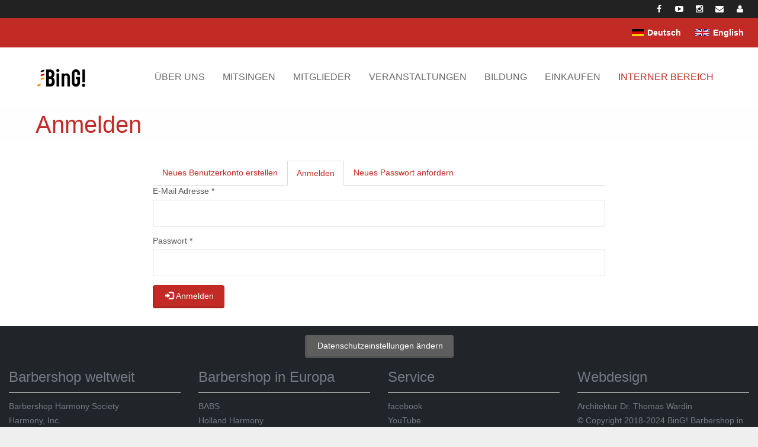

--- FILE ---
content_type: text/html; charset=utf-8
request_url: http://www.barbershop.de/de/user/login?destination=system/files/harmunichs_ml_ausschreibung_lang_2024-03.pdf
body_size: 5209
content:
<!DOCTYPE html>
<html lang="de" dir="ltr" prefix="content: http://purl.org/rss/1.0/modules/content/ dc: http://purl.org/dc/terms/ foaf: http://xmlns.com/foaf/0.1/ og: http://ogp.me/ns# rdfs: http://www.w3.org/2000/01/rdf-schema# sioc: http://rdfs.org/sioc/ns# sioct: http://rdfs.org/sioc/types# skos: http://www.w3.org/2004/02/skos/core# xsd: http://www.w3.org/2001/XMLSchema#">
<head>
  <link rel="profile" href="http://www.w3.org/1999/xhtml/vocab" />
  <meta charset="utf-8">
  <meta name="viewport" content="width=device-width, initial-scale=1.0">
  <meta charset="utf-8" />
<meta name="Generator" content="Drupal 7 (http://drupal.org); Commerce 1" />
  <title>Anmelden | BinG! - Barbershop in Germany e.V.</title>
  <style>ul.dropdown-menu {display: none;}</style>
  <link rel="stylesheet" href="http://www.barbershop.de/sites/default/files/css/css_lQaZfjVpwP_oGNqdtWCSpJT1EMqXdMiU84ekLLxQnc4.css" media="all" />
<link rel="stylesheet" href="http://www.barbershop.de/sites/default/files/css/css_0finMZD7kXPG8Z4pAfq7aZUx7HmMaOJzBfxlPiPiSXs.css" media="all" />
<link rel="stylesheet" href="http://www.barbershop.de/sites/default/files/css/css_NJPR8oGItW29GT68dpixuD__zdoGkhxOIyCat2OEbos.css" media="all" />
<link rel="stylesheet" href="http://www.barbershop.de/sites/default/files/css/css_QY3HdV-Lgs7wl_HTLN7CpuOglGEG2Evk-DDOyWGkha8.css" media="all" />
<link rel="stylesheet" href="http://www.barbershop.de/sites/default/files/css/css_JxE8j_YyLuQuHhJ8GZqr2dWU8z0Qa3kde9i3viER2rs.css" media="all" />
  <!-- HTML5 element support for IE6-8 -->
  <!--[if lt IE 9]>
    <script src="https://cdn.jsdelivr.net/html5shiv/3.7.3/html5shiv-printshiv.min.js"></script>
  <![endif]-->
  <script src="http://www.barbershop.de/sites/default/files/js/js_JE9pq6eEWLckDlN4xJceut6LfFPHXWJ4gPnaBUlptTw.js"></script>
<script>jQuery.migrateMute=true;jQuery.migrateTrace=false;</script>
<script src="//code.jquery.com/jquery-migrate-1.4.1.min.js"></script>
<script>window.jQuery && window.jQuery.migrateWarnings || document.write("<script src='/sites/all/modules/jquery_update/replace/jquery-migrate/1/jquery-migrate.min.js'>\x3C/script>")</script>
<script src="http://www.barbershop.de/sites/default/files/js/js_Hfha9RCTNm8mqMDLXriIsKGMaghzs4ZaqJPLj2esi7s.js"></script>
<script src="http://www.barbershop.de/sites/default/files/js/js_iXkU7XwDYs0fPMQo2hV5RiYO5DLAH5qsxc7q67mcNcY.js"></script>
<script src="http://www.barbershop.de/sites/default/files/js/js_EohiU36fpSOlT5dp4sHnqRpnkAEVbsQEO_Skty5aTKk.js"></script>
<script src="http://www.barbershop.de/sites/default/files/js/js_YdLBIbqJQPq-CaRFX0TrXm4ql4SKSrhq2AWC1T8FZUA.js"></script>
<script src="http://www.barbershop.de/sites/default/files/js/js_bp0aKd9saq3YkOEJsfCWp_5-8Va3RQ3fj_C1e6QAqdA.js"></script>
<script>jQuery.extend(Drupal.settings, {"basePath":"\/","pathPrefix":"de\/","setHasJsCookie":0,"ajaxPageState":{"theme":"glazed","theme_token":"8rHRxpZQ54xl6_kNCIr6eVXAmxO4bqBjwhJk51wMSY8","js":{"sites\/all\/themes\/bootstrap\/js\/bootstrap.js":1,"sites\/all\/modules\/jquery_update\/replace\/jquery\/2.1\/jquery.min.js":1,"0":1,"\/\/code.jquery.com\/jquery-migrate-1.4.1.min.js":1,"1":1,"misc\/jquery-extend-3.4.0.js":1,"misc\/jquery-html-prefilter-3.5.0-backport.js":1,"misc\/jquery.once.js":1,"misc\/drupal.js":1,"sites\/all\/modules\/jquery_update\/replace\/ui\/ui\/minified\/jquery.ui.effect.min.js":1,"misc\/form-single-submit.js":1,"sites\/all\/modules\/entityreference\/js\/entityreference.js":1,"sites\/all\/modules\/back_to_top\/js\/back_to_top.js":1,"public:\/\/languages\/de_O22YBh_EPUeQXwcllLYvaNQtq_77yz_dIb2PZ_bARWA.js":1,"sites\/all\/libraries\/colorbox\/jquery.colorbox-min.js":1,"sites\/all\/libraries\/DOMPurify\/purify.min.js":1,"sites\/all\/modules\/colorbox\/js\/colorbox.js":1,"sites\/all\/modules\/colorbox\/styles\/default\/colorbox_style.js":1,"sites\/all\/modules\/colorbox\/js\/colorbox_load.js":1,"sites\/all\/themes\/glazed\/vendor\/bootstrap3\/js\/bootstrap.min.js":1,"sites\/all\/themes\/glazed\/js\/minified\/classie.min.js":1,"sites\/all\/themes\/glazed\/js\/minified\/glazed-mobile-nav.min.js":1,"sites\/all\/themes\/glazed\/js\/minified\/glazed.min.js":1},"css":{"modules\/system\/system.base.css":1,"sites\/all\/themes\/glazed\/vendor\/bootstrap3\/css\/bootstrap.min.css":1,"sites\/all\/modules\/calendar\/css\/calendar_multiday.css":1,"sites\/all\/modules\/date\/date_repeat_field\/date_repeat_field.css":1,"modules\/field\/theme\/field.css":1,"modules\/node\/node.css":1,"sites\/all\/modules\/youtube\/css\/youtube.css":1,"sites\/all\/modules\/views\/css\/views.css":1,"sites\/all\/modules\/back_to_top\/css\/back_to_top.css":1,"sites\/all\/modules\/media\/modules\/media_wysiwyg\/css\/media_wysiwyg.base.css":1,"sites\/all\/modules\/colorbox\/styles\/default\/colorbox_style.css":1,"sites\/all\/modules\/ctools\/css\/ctools.css":1,"sites\/all\/modules\/merci\/merci.css":1,"sites\/all\/modules\/panels\/css\/panels.css":1,"sites\/all\/modules\/rate\/rate.css":1,"modules\/locale\/locale.css":1,"sites\/all\/themes\/glazed\/css\/glazed.css":1,"sites\/default\/files\/glazed-themesettings-glazed.css":1,"public:\/\/css_injector\/css_injector_1.css":1}},"colorbox":{"opacity":"0.85","current":"{current} von {total}","previous":"\u00ab Zur\u00fcck","next":"Weiter \u00bb","close":"Schlie\u00dfen","maxWidth":"98%","maxHeight":"98%","fixed":true,"mobiledetect":true,"mobiledevicewidth":"480px","file_public_path":"\/sites\/default\/files","specificPagesDefaultValue":"admin*\nimagebrowser*\nimg_assist*\nimce*\nnode\/add\/*\nnode\/*\/edit\nprint\/*\nprintpdf\/*\nsystem\/ajax\nsystem\/ajax\/*"},"back_to_top":{"back_to_top_button_trigger":"100","back_to_top_button_text":"Nach oben","#attached":{"library":[["system","ui"]]}},"urlIsAjaxTrusted":{"\/de\/user\/login?destination=system\/files\/harmunichs_ml_ausschreibung_lang_2024-03.pdf":true},"glazed":{"headerHeight":"100","headerOffset":"60","headerMobileHeight":"60","breadcrumbsSeparator":"\/","glazedPath":"sites\/all\/themes\/glazed\/"},"bootstrap":{"anchorsFix":"1","anchorsSmoothScrolling":"1","formHasError":1,"popoverEnabled":1,"popoverOptions":{"animation":1,"html":0,"placement":"top","selector":"","trigger":"click","triggerAutoclose":1,"title":"","content":"","delay":0,"container":"body"},"tooltipEnabled":1,"tooltipOptions":{"animation":1,"html":0,"placement":"auto top","selector":"","trigger":"hover focus","delay":0,"container":"body"}}});</script>
</head>
<body class="navbar-is-static-top html not-front not-logged-in no-sidebars page-user page-user-login i18n-de body--glazed-header-top body--glazed-header-not-overlay body--glazed-header-normal">
  <div id="skip-link">
    <a href="#main-content" class="element-invisible element-focusable">Direkt zum Inhalt</a>
  </div>
    <script>
  var glazedNavBreakpoint = 1200;
  var glazedWindowWidth = window.innerWidth;
  if (glazedWindowWidth > glazedNavBreakpoint) {
    document.body.className += ' body--glazed-nav-desktop';
  }
  else {
    document.body.className += ' body--glazed-nav-mobile';
  }
  </script>    <div class="glazed-boxed-container">
<header id="secondary-header" role="banner" class="glazed-secondary-header hidden-none clearfix">
  <div class="glazed-fluid secondary-header-container">
                        <div class="region region-secondary-header">
    <section id="block-block-7" class="block block-block clearfix">

      
  <div id="breadcrumbs">
    <ul>
        <li>
            <a href="https://www.facebook.com/Barbershop.in.Germany/" target="_blank"><i class="fa fa-facebook fa-fw"></i></a>
        </li>
        <li>
            <a href="https://www.youtube.com/channel/UCHVICOhBML1HG0cO0jxd0kQ" target="_blank"><i class="fa fa-youtube-play fa-fw"></i></a>
        </li>
        <li>
            <a href="https://www.instagram.com/bing_barbershop_in_germany/" target="_blank"><i class="fa fa-instagram fa-fw"></i></a>
        </li>
        <li>
            <a href="mailto:kontakt@barbershop.de?subject=Nachricht%20von%20der%20Website"><i class="fa fa-envelope fa-fw"></i></a>
        </li>
        <li>
            <a href="https://www.barbershop.de/de/user"><i class="fa fa-user fa-fw"></i></a>
        </li>
    </ul>
</div>
</section>
<section id="block-locale-language" class="block block-locale clearfix">

      
  <ul class="language-switcher-locale-url"><li class="en first"><a href="/en/user/login" class="language-link" xml:lang="en"><img class="language-icon img-responsive" typeof="foaf:Image" src="http://www.barbershop.de/sites/all/modules/languageicons/flags/en.png" width="16" height="12" alt="English" title="English" /> English</a></li>
<li class="de last active"><a href="/de/user/login" class="language-link active" xml:lang="de"><img class="language-icon img-responsive" typeof="foaf:Image" src="http://www.barbershop.de/sites/all/modules/languageicons/flags/de.png" width="16" height="12" alt="Deutsch" title="Deutsch" /> Deutsch</a></li>
</ul>
</section>
  </div>
                      </div>
</header>

<header id="navbar" role="banner" class="navbar glazed-header glazed-header--top glazed-header--normal glazed-header--sticky glazed-header--hover-text" data-spy="affix" data-offset-top="60">
  <div class="container navbar-container">
    <div class="row container-row"><div class="col-sm-12 container-col">        <div class="navbar-header">
                    <div class="wrap-branding">
                      <a class="logo navbar-btn" href="/de" title="Startseite">
              <img src="http://www.barbershop.de/sites/default/files/BinG%21_Logo.png" id="logo" alt="Startseite" />
            </a>
          
                    </div>
          
                      <a id="glazed-menu-toggle" href="#"><span></span><div class="screenreader-text element-invisible">Toggle menu</div  ></a>
                  </div>

                  <nav role="navigation" id="glazed-main-menu" class="glazed-main-menu  glazed-mobile-header-open-ltr">
                                        <div class="region region-navigation">
    <section id="block-system-main-menu" class="block block-system block-menu clearfix">

      
  <ul class="menu nav"><li class="first leaf"><a href="/de/page/bing">Über uns</a></li>
<li class="leaf"><a href="/de/page/singen">Mitsingen</a></li>
<li class="leaf"><a href="/de/page/mitglieder">Mitglieder</a></li>
<li class="leaf"><a href="/de/page/veranstaltungen">Veranstaltungen</a></li>
<li class="leaf"><a href="/de/page/bildung">Bildung</a></li>
<li class="leaf"><a href="/de/page/einkaufen">Einkaufen</a></li>
<li class="last leaf active-trail active active"><a href="/de/user/login?current=user/login" class="active-trail active">Interner Bereich</a></li>
</ul>
</section>
  </div>
                      </nav>
            </div></div>  </div>
</header>

<div class="wrap-containers">

  
    <div class="page-title-full-width-container" id="page-title-full-width-container">
    <header role="banner" id="page-title" class="container page-title-container">
                  <h1 class="page-title">Anmelden</h1>
                      </header> <!-- /#page-title -->
      </div>

  
  
    <div class="container main-container clearfix">
    <div class="row">
      
      <section class="col-sm-12">
        <a id="main-content"></a>
                                      <h2 class="element-invisible">Haupt-Reiter</h2><ul class="tabs--primary nav nav-tabs"><li><a href="/de/user/register">Neues Benutzerkonto erstellen</a></li>
<li class="active"><a href="/de/user" class="active">Anmelden<span class="element-invisible">(aktiver Reiter)</span></a></li>
<li><a href="/de/user/password">Neues Passwort anfordern</a></li>
</ul>                                            <div class="region region-content">
    <section id="block-system-main" class="block block-system clearfix">

      
  <form action="/de/user/login?destination=system/files/harmunichs_ml_ausschreibung_lang_2024-03.pdf" method="post" id="user-login" accept-charset="UTF-8"><div><div class="form-item form-item-name form-type-textfield form-group"> <label class="control-label" for="edit-name">E-Mail Adresse <span class="form-required" title="Diese Angabe wird benötigt.">*</span></label>
<input class="form-control form-text required" title="Geben Sie Ihre E-Mail-Adresse ein." data-toggle="tooltip" data-html="true" type="text" id="edit-name" name="name" value="" size="60" maxlength="60" /></div><div class="form-item form-item-pass form-type-password form-group"> <label class="control-label" for="edit-pass">Passwort <span class="form-required" title="Diese Angabe wird benötigt.">*</span></label>
<input class="form-control form-text required" title="Geben Sie das Passwort zu der registrierten E-Mail-Adresse ein." data-toggle="tooltip" data-html="true" type="password" id="edit-pass" name="pass" size="60" maxlength="128" /></div><input type="hidden" name="form_build_id" value="form-eI9mX7CnEljgRNI5KcsDiWtRHrEXikt6Uugf8UfD_QU" />
<input type="hidden" name="form_id" value="user_login" />
<div class="form-actions form-wrapper form-group" id="edit-actions"><button type="submit" id="edit-submit" name="op" value="Anmelden" class="btn btn-primary form-submit icon-before"><span class="icon glyphicon glyphicon-log-in" aria-hidden="true"></span>
 Anmelden</button>
</div></div></form>
</section>
  </div>
      </section>

      
    </div>
  </div>

  </div><!-- end wrap-containers -->

<!-- /#Sticky Footer -->
<footer class="glazed-footer clearfix">
  <div class="glazed-fluid footer-container">
              <div class="region region-footer">
    <section id="block-block-9" class="block block-block clearfix">

      
  <div style="text-align: center;"><button class="btn cky-banner-element" href="#" style="background-color: #5e5e5e; color: white;">Datenschutzeinstellungen ändern</button>
<p> </p>
</div>

</section>
<section id="block-block-4" class="block block-block clearfix">

      
  <article class="col-sm-6 col-md-3 footer-section">
	<h3>Barbershop weltweit</h3>

	<ul>
		<li><a href="http://www.barbershop.org/" target="_blank">Barbershop Harmony Society</a></li>
		<li><a href="https://www.harmonyinc.org/" target="_blank">Harmony, Inc.</a></li>
		<li><a href="https://www.mixedbarbershop.org/" target="_blank">Mixed Barbershop Harmony Association</a></li>
		<li><a href="https://sweetadelines.com/" target="_blank">Sweet Adelines International</a></li>
		<li><a href="http://worldbarbershop.org/" target="_blank">World Harmony Council</a></li>
	</ul>
</article>

<article class="col-sm-6 col-md-3 footer-section">
	<h3>Barbershop in Europa</h3>

	<ul>
		<li><a href="http://www.singbarbershop.com/" target="_blank">BABS</a></li>
		<li><a href="https://www.hollandharmony.nl/" target="_blank">Holland Harmony</a></li>
		<li><a href="http://www.irishbarbershop.com/" target="_blank">IABS</a></li>
		<li><a href="https://www.labbs.org.uk/" target="_blank">LABBS</a></li>
		<li><a href="http://www.sabs.es/cm2/" target="_blank">SABS</a></li>
		<li><a href="http://www.snobs.org/" target="_blank">SNOBS</a></li>
	</ul>
</article>

<article class="col-sm-6 col-md-3 footer-section">
	<h3>Service</h3>

	<ul>
		<li><a href="https://www.facebook.com/Barbershop.in.Germany/" target="_blank">facebook</a></li>
		<li><a href="https://www.youtube.com/channel/UCHVICOhBML1HG0cO0jxd0kQ/featured" target="_blank">YouTube</a></li>
		<li><a href="/de/ping">Newsletter</a></li>
		<li><a href="/de/join">Mitglied werden</a></li>
		<li><a href="/de/impressum" target="_blank">Impressum</a></li>
	</ul>
</article>

<article class="col-sm-6 col-md-3 footer-section">
	<h3>Webdesign</h3>

	<ul>
		<li>Architektur Dr. Thomas Wardin</li>
		<li>© Copyright 2018-2024 BinG! Barbershop in Germany e.V.</li>
		<li>Die Plattform basiert auf <a href="https://www.drupal.org">Drupal</a></li>
	</ul>
</article>
</section>
  </div>
              </div>
</footer>

</div>  <script src="http://www.barbershop.de/sites/default/files/js/js_MRdvkC2u4oGsp5wVxBG1pGV5NrCPW3mssHxIn6G9tGE.js"></script>
<link type="text/css" rel="stylesheet" href="https://maxcdn.bootstrapcdn.com/font-awesome/4.4.0/css/font-awesome.min.css" media="all" /></body>
</html>
